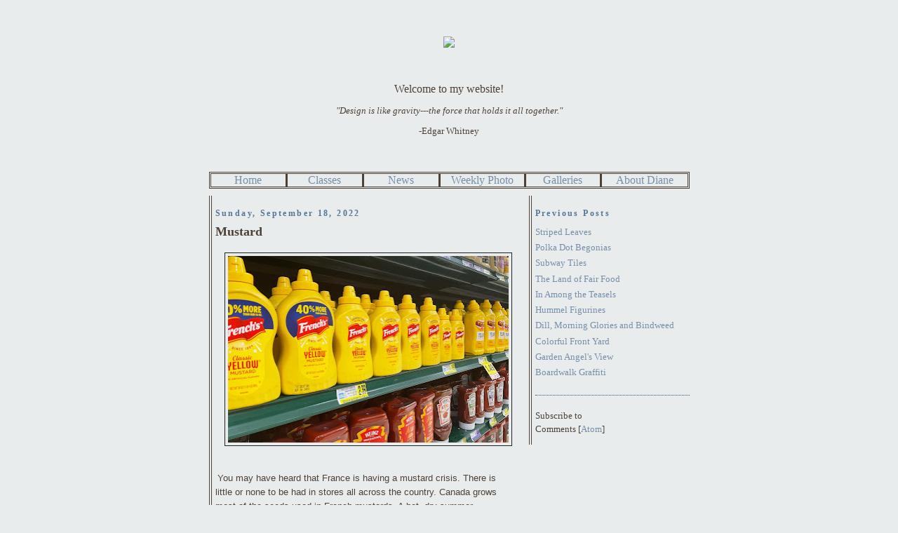

--- FILE ---
content_type: text/html; charset=UTF-8
request_url: http://weeklypic.dianeherbort.com/2022/09/mustard.html
body_size: 5542
content:
<!DOCTYPE html PUBLIC "-//W3C//DTD XHTML 1.0 Strict//EN" "http://www.w3.org/TR/xhtml1/DTD/xhtml1-strict.dtd">

<html xmlns="http://www.w3.org/1999/xhtml" xml:lang="en" lang="en" dir="ltr">
<head>
  <title>Picture of the Week: Mustard</title>

  <script type="text/javascript">(function() { (function(){function b(g){this.t={};this.tick=function(h,m,f){var n=f!=void 0?f:(new Date).getTime();this.t[h]=[n,m];if(f==void 0)try{window.console.timeStamp("CSI/"+h)}catch(q){}};this.getStartTickTime=function(){return this.t.start[0]};this.tick("start",null,g)}var a;if(window.performance)var e=(a=window.performance.timing)&&a.responseStart;var p=e>0?new b(e):new b;window.jstiming={Timer:b,load:p};if(a){var c=a.navigationStart;c>0&&e>=c&&(window.jstiming.srt=e-c)}if(a){var d=window.jstiming.load;
c>0&&e>=c&&(d.tick("_wtsrt",void 0,c),d.tick("wtsrt_","_wtsrt",e),d.tick("tbsd_","wtsrt_"))}try{a=null,window.chrome&&window.chrome.csi&&(a=Math.floor(window.chrome.csi().pageT),d&&c>0&&(d.tick("_tbnd",void 0,window.chrome.csi().startE),d.tick("tbnd_","_tbnd",c))),a==null&&window.gtbExternal&&(a=window.gtbExternal.pageT()),a==null&&window.external&&(a=window.external.pageT,d&&c>0&&(d.tick("_tbnd",void 0,window.external.startE),d.tick("tbnd_","_tbnd",c))),a&&(window.jstiming.pt=a)}catch(g){}})();window.tickAboveFold=function(b){var a=0;if(b.offsetParent){do a+=b.offsetTop;while(b=b.offsetParent)}b=a;b<=750&&window.jstiming.load.tick("aft")};var k=!1;function l(){k||(k=!0,window.jstiming.load.tick("firstScrollTime"))}window.addEventListener?window.addEventListener("scroll",l,!1):window.attachEvent("onscroll",l);
 })();</script><script type="text/javascript">function a(){var b=window.location.href,c=b.split("?");switch(c.length){case 1:return b+"?m=1";case 2:return c[1].search("(^|&)m=")>=0?null:b+"&m=1";default:return null}}var d=navigator.userAgent;if(d.indexOf("Mobile")!=-1&&d.indexOf("WebKit")!=-1&&d.indexOf("iPad")==-1||d.indexOf("Opera Mini")!=-1||d.indexOf("IEMobile")!=-1){var e=a();e&&window.location.replace(e)};
</script><meta http-equiv="Content-Type" content="text/html; charset=UTF-8" />
<meta name="generator" content="Blogger" />
<link rel="icon" type="image/vnd.microsoft.icon" href="https://www.blogger.com/favicon.ico"/>
<link rel="alternate" type="application/atom+xml" title="Picture of the Week - Atom" href="http://weeklypic.dianeherbort.com/feeds/posts/default" />
<link rel="alternate" type="application/rss+xml" title="Picture of the Week - RSS" href="http://weeklypic.dianeherbort.com/feeds/posts/default?alt=rss" />
<link rel="service.post" type="application/atom+xml" title="Picture of the Week - Atom" href="https://www.blogger.com/feeds/8534617230359277663/posts/default" />
<link rel="alternate" type="application/atom+xml" title="Picture of the Week - Atom" href="http://weeklypic.dianeherbort.com/feeds/5628691149108043057/comments/default" />
<link rel="stylesheet" type="text/css" href="https://www.blogger.com/static/v1/v-css/1601750677-blog_controls.css"/>
<link rel="stylesheet" type="text/css" href="https://www.blogger.com/dyn-css/authorization.css?targetBlogID=8534617230359277663&zx=cd1ebd38-bb8a-443f-afd9-a64cc989edf9"/>


  <link type="text/css" href="http://www.dianeherbort.com/dianeherbort.css" rel="stylesheet"  />
  <style type="text/css">
#navbar-iframe {
   display: none !important;
}

body {
  /*background:#135;*/
  background: #E9ECED;
  margin:0;
  padding:40px 20px;
  /*font:x-small "Trebuchet MS",Trebuchet,Verdana,Sans-Serif;*/
  text-align:center;
  /*color:#ccc;*/
  color: #4D4137;
  font-size/* */:/**/small;
  font-size: /**/small;
  }
a:link {
  color: #758FA8;
  text-decoration:none;
  }
a:visited {
  color:#a7a;
  text-decoration:none;
  }
a:hover {
  color:#627F59;
  text-decoration:underline;
  }
a img {
  border-width:0;
  }

td.menublog {
  border-right:3px solid #4D4137;
}


/* Header
----------------------------------------------- */
@media all {
  #header {
    width:685px;
    margin:0 auto 0px;
    font-size/* */:/**/medium;
    font-size: /**/medium;
    /*border:1px solid #468;*/
    }
  }
@media handheld {
  #header {
    width:90%;
    }
  }
#blog-title {
  margin:10px 5px 0;
  padding:20px 20px .25em;
  /*border:1px solid #357;
  border-width:1px 1px 0;
  font-size:200%;
  line-height:1.2em;
  color:#eee;
  letter-spacing:.2em;*/
  }
#blog-title a {
  color:#eee;
  text-decoration:none;
  }
#blog-title a:hover {
  color:#ad9;
  }
#description {
  margin:0 5px 5px;
  padding:0 20px 20px;
  border:1px solid #357;
  border-width:0 1px 1px;
  font:78%/1.4em Century Gothic, Trebuchet MS, Verdana, sans-serif;
  letter-spacing:.2em;/
  color:#79b;
  }


/* Content
----------------------------------------------- */
@media all {
  #content {
    width:685px;
    margin:0 auto;
    padding:0;
    text-align:left;   
    }
  #main {
    width:410px;
    float:left;
    border-left: 4px double #4D4137;
    margin-top:10px;
    padding-left:5px;
    }
  #sidebar {
    width:220px;
    float:right;
    border-left: 4px double #4D4137;
    margin-top:10px;
    padding-left:5px;
    }
  }
@media handheld {
  #content {
    width:90%;
    }
  #main {
    width:100%;
    float:none;
    }
  #sidebar {
    width:100%;
    float:none;
    }
  }


/* Headings
----------------------------------------------- */
h2 {
  margin:1.5em 0 .75em;
  font:bold Century Gothic, Trebuchet MS, Verdana, sans-serif;
  letter-spacing:.2em;
  font-size: 12px;
  color:#777;
  }


/* Posts
----------------------------------------------- */
@media all {
  .date-header {
    margin:1.5em 0 .5em;
    color:#579;
    }
  .post {
    margin:.5em 0 1.5em;
    border-bottom:1px dotted #357;
    padding-bottom:1.5em;
    }
  }
@media handheld {
  .date-header {
    padding:0 1.5em 0 1.5em;
    }
  .post {
    padding:0 1.5em 0 1.5em;
    }
  }
.post-title {
  margin:.25em 0 0;
  padding:0 0 4px;
  font-size:140%;
  line-height:1.4em;
  color:#4D4137;
  }
.post-title a {
  text-decoration:none;
  color:#4D4137;
  }
.post-title a:hover {
  color:#4D4137;
  }
.post div {
  margin:0 0 .75em;
  line-height:1.6em;
  }
p.post-footer {
  margin:-.25em 0 0;
  color:#357;
  }
.post-footer em, .comment-link {
  font:78%/1.4em Century Gothic, Trebuchet MS, Verdana, sans-serif;
  letter-spacing:.1em;
  }
.post-footer em {
  font-style:normal;
  color:#579;
  margin-right:.6em;
  }
.comment-link {
  margin-left:.6em;
  }
.post img {
  padding:4px;
  border:1px solid #222;
  }
.post blockquote {
  margin:1em 20px;
  }
.post blockquote p {
  margin:.75em 0;
  }


/* Comments
----------------------------------------------- */
#comments h4 {
  margin:1em 0;
  font:bold 78%/1.6em Century Gothic, Trebuchet MS, Verdana, sans-serif;
  letter-spacing:.2em;
  color:#579;
  }
#comments h4 strong {
  font-size:130%;
  }
#comments-block {
  margin:1em 0 1.5em;
  line-height:1.6em;
  }
#comments-block dt {
  margin:.5em 0;
  }
#comments-block dd {
  margin:.25em 0 0;
  }
#comments-block dd.comment-timestamp {
  margin:-.25em 0 2em;
  font:78%/1.4em Century Gothic, Trebuchet MS, Verdana, sans-serif;
  letter-spacing:.1em;
  }
#comments-block dd p {
  margin:0 0 .75em;
  }
.deleted-comment {
  font-style:italic;
  color:gray;
  }
.paging-control-container {
  float: right;
  margin: 0px 6px 0px 0px;
  font-size: 80%;
}
.unneeded-paging-control {
  visibility: hidden;
}


/* Sidebar Content
----------------------------------------------- */
.sidebar-title {
  color:#579;
  }
#sidebar ul {
  margin:0 0 1.5em;
  padding:0 0 1.5em;
  border-bottom:1px dotted #357;
  list-style:none;
  }
#sidebar li {
  margin:0;
  padding:0 0 .25em 15px;
  text-indent:-15px;
  line-height:1.5em;
  }
#sidebar p {
  line-height:1.5em;
  }


/* Profile
----------------------------------------------- */
#profile-container {
  margin:0 0 1.5em;
  border-bottom:1px dotted #357;
  padding-bottom:1.5em;
  }
.profile-datablock {
  margin:.5em 0 .5em;
  }
.profile-img {
  display:inline;
  }
.profile-img img {
  float:left;
  padding:4px;
  border:1px solid #357;
  margin:0 8px 3px 0;
  }
.profile-data {
  margin:0;
  font:bold 78%/1.6em Century Gothic, Trebuchet MS, Verdana, sans-serif;
  letter-spacing:.1em;
  }
.profile-data strong {
  display:none;
  }
.profile-textblock {
  margin:0 0 .5em;
  }
.profile-link {
  margin:0;
  font:78%/1.4em Century Gothic, Trebuchet MS, Verdana, sans-serif;
  letter-spacing:.1em;
  }


/* Footer
----------------------------------------------- */
#footer {
  width:685px;
  clear:both;
  margin:0 auto;
  }
#footer hr {
  display:none;
  }
#footer p {
  margin:0;
  padding-top:15px;
  /*font:78%/1.6em "Trebuchet MS",Trebuchet,Verdana,Sans-serif;
  letter-spacing:.1em;*/
  }


/* Feeds
----------------------------------------------- */
#blogfeeds {
  }
#postfeeds {
  }
  </style>
<meta name='google-adsense-platform-account' content='ca-host-pub-1556223355139109'/>
<meta name='google-adsense-platform-domain' content='blogspot.com'/>
<!-- --><style type="text/css">@import url(https://www.blogger.com/static/v1/v-css/navbar/3334278262-classic.css);
div.b-mobile {display:none;}
</style>

</head>

<body><script type="text/javascript">
    function setAttributeOnload(object, attribute, val) {
      if(window.addEventListener) {
        window.addEventListener('load',
          function(){ object[attribute] = val; }, false);
      } else {
        window.attachEvent('onload', function(){ object[attribute] = val; });
      }
    }
  </script>
<div id="navbar-iframe-container"></div>
<script type="text/javascript" src="https://apis.google.com/js/platform.js"></script>
<script type="text/javascript">
      gapi.load("gapi.iframes:gapi.iframes.style.bubble", function() {
        if (gapi.iframes && gapi.iframes.getContext) {
          gapi.iframes.getContext().openChild({
              url: 'https://www.blogger.com/navbar/8534617230359277663?origin\x3dhttp://weeklypic.dianeherbort.com',
              where: document.getElementById("navbar-iframe-container"),
              id: "navbar-iframe"
          });
        }
      });
    </script>

<div id="header">
<img src="http://www.dianeherbort.com/JPG/Name.gif" align="absmiddle" style="margin-left:auto; margin-right:auto;"/>
  <!-- 
    <h1 id="blog-title">
    <a href="http://weeklypic.dianeherbort.com/">
	Picture of the Week
	</a>
     </h1>
  -->
<p>&nbsp;</p>
<p style="margin-bottom:10px;">Welcome to my website!</p>
<p style="font-size:smaller;"><em>"Design is like gravity---the force that holds it all together."</em></p>
<p style="font-size:smaller;">-Edgar Whitney</p> 
<p>&nbsp;</p>
<!-- Navigation Link Table ------------------------------------------------------------------>

							<table class="menu" width="100%" align="center" cellpadding="0" cellspacing="0" style="border:3px double #4D4137;">
								<tr align="center">
									<td class="menublog" onclick="window.location='http://www.dianeherbort.com/index.php'" width="16%"><a href="http://www.dianeherbort.com/index.php" class="menu">Home</a></td>
									<td class="menublog" onclick="window.location='http://www.dianeherbort.com/classes.php'" width="16%"><a href="http://www.dianeherbort.com/classes.php" class="menu">Classes</a></td>
									<td class="menublog" onclick="window.location='http://www.dianeherbort.com/news.php'" width="16%"><a href="http://www.dianeherbort.com/news.php" class="menu">News</a></td>
									<td class="menublog" onclick="window.location='http://www.dianeherbort.com/photos/weeklyPic.html'" width="18%"><a href="http://www.dianeherbort.com/photos/weeklyPic.html" class="menu">Weekly Photo</a></td>
									<td class="menublog" onclick="window.location='http://www.dianeherbort.com/galleries.php'" width="16%"><a href="http://www.dianeherbort.com/galleries.php" class="menu">Galleries</a></td>
									<td class="menublog" onclick="window.location='http://www.dianeherbort.com/about.php'" style="border:0px solid transparent;" width="18%"><a href="http://www.dianeherbort.com/about.php" class="menu">About Diane</a></td>	
								</tr>

							</table> <!-- /Navigation Link Table -->

</div>

<!-- Begin #content -->
<div id="content">


<!-- Begin #main -->
<div id="main"><div id="main2">



    
  <h2 class="date-header">Sunday, September 18, 2022</h2>
  

  
     
  <!-- Begin .post -->
  <div class="post"><a name="5628691149108043057"></a>
         
    <h3 class="post-title">
	 
	 Mustard
	 
    </h3>
    

	         <div class="post-body">
	<div>
      <div style="clear:both;"></div><p></p><div class="separator" style="clear: both; text-align: center;"><a href="https://blogger.googleusercontent.com/img/b/R29vZ2xl/AVvXsEg3yxwTFdyT_KYOC83JKxpcYbiRWRdsZeGChAvrs9_ASI3d8-LgantW9NzlZMzq9gpayttHkqyR51j9pCVlVta35vCPHgCqZLW8QP5YCRLsy-r_dCPm7NAm0PFOtVqQJkQtaWfLbc-PElvkZ0mBLBt3WTz6uPgyssxGy2YVilrUoaCNTf95nWOQSZTR/s1800/Mustard.jpg" imageanchor="1" style="margin-left: 1em; margin-right: 1em;"><img border="0" data-original-height="1200" data-original-width="1800" height="266" src="https://blogger.googleusercontent.com/img/b/R29vZ2xl/AVvXsEg3yxwTFdyT_KYOC83JKxpcYbiRWRdsZeGChAvrs9_ASI3d8-LgantW9NzlZMzq9gpayttHkqyR51j9pCVlVta35vCPHgCqZLW8QP5YCRLsy-r_dCPm7NAm0PFOtVqQJkQtaWfLbc-PElvkZ0mBLBt3WTz6uPgyssxGy2YVilrUoaCNTf95nWOQSZTR/w400-h266/Mustard.jpg" width="400" /></a></div><br />&nbsp;<span style="font-family: arial;">You may have heard that France is having a mustard crisis. There is little or none to be had in stores all across the country. Canada grows most of the seeds used in French mustards. A hot, dry summer devastated the yield last year. Farms in Ukraine have been another traditional source. Looking at the shelves of a typical US grocery store, there is no shortage of mustard. But the bright yellow stuff we squeeze onto a hot dog is not at all what French families whisk into a good vinaigrette. I don't think our traditional yellow goo would...well, cut the mustard for most culinary purposes in France. Luckily, the current crop of mustard seeds are about to be harvested. Soon, families will once again be well-stocked with that essential condiment.</span><p></p><div style="clear:both; padding-bottom:0.25em"></div>
    </div>
    </div>
    
    <p class="post-footer">
      <em>posted by Diane Herbort at 
    <a class="post-footer-link" href="http://weeklypic.dianeherbort.com/2022/09/mustard.html" title="permanent link"> 8:00 AM </a></em>
        <span class="item-control blog-admin pid-1264943970"><a style="border:none;" href="https://www.blogger.com/post-edit.g?blogID=8534617230359277663&postID=5628691149108043057&from=pencil" title="Edit Post"><img class="icon-action" alt="" src="https://resources.blogblog.com/img/icon18_edit_allbkg.gif" height="18" width="18"></a></span>
    </p>
  
  </div>
  <!-- End .post -->
  
  
  
  <!-- Begin #comments -->
 
  <div id="comments">

		    
    


		<p class="comment-timestamp">
	<a href="http://weeklypic.dianeherbort.com/">&lt;&lt; Home</a>
    </p>
    </div>



  <!-- End #comments -->


</div></div>
<!-- End #main -->







<!-- Begin #sidebar -->
<div id="sidebar"><div id="sidebar2">
  
  <h2 class="sidebar-title">Previous Posts</h2>
    <ul id="recently">
    
        <li><a href="http://weeklypic.dianeherbort.com/2022/09/striped-leaves.html">Striped Leaves</a></li>
     
        <li><a href="http://weeklypic.dianeherbort.com/2022/09/polka-dot-begonias.html">Polka Dot Begonias</a></li>
     
        <li><a href="http://weeklypic.dianeherbort.com/2022/08/subway-tiles.html">Subway Tiles</a></li>
     
        <li><a href="http://weeklypic.dianeherbort.com/2022/08/the-land-of-fair-food.html">The Land of Fair Food</a></li>
     
        <li><a href="http://weeklypic.dianeherbort.com/2022/08/in-among-teasels.html">In Among the Teasels</a></li>
     
        <li><a href="http://weeklypic.dianeherbort.com/2022/08/hummel-figurines.html">Hummel Figurines</a></li>
     
        <li><a href="http://weeklypic.dianeherbort.com/2022/07/dill-morning-glories-and-bindweed.html">Dill, Morning Glories and Bindweed</a></li>
     
        <li><a href="http://weeklypic.dianeherbort.com/2022/07/colorful-front-yard.html">Colorful Front Yard</a></li>
     
        <li><a href="http://weeklypic.dianeherbort.com/2022/07/garden-angels-view.html">Garden Angel&#39;s View</a></li>
     
        <li><a href="http://weeklypic.dianeherbort.com/2022/07/boardwalk-graffiti.html">Boardwalk Graffiti</a></li>
     
  </ul>
    
      <p id="blogfeeds">Subscribe to<br />Comments [<a target="_blank" href="http://weeklypic.dianeherbort.com/feeds/posts/default" type="application/atom+xml">Atom</a>]</p>
  
  <!--
  <p>This is a paragraph of text that could go in the sidebar.</p>
  -->
  


</div></div>
<!-- End #sidebar -->


</div>
<!-- End #content -->



<!-- Begin #footer -->
<div id="footer"><hr />
  <p>&nbsp;</p>
			<p style="margin:0px">&copy; Copyright 2007 Diane Herbort. All rights reserved.</p>

			<p style="margin:0px">Web Design by Louise Van Alstyne</p>

</div>
<!-- End #footer -->



</body>
</html>